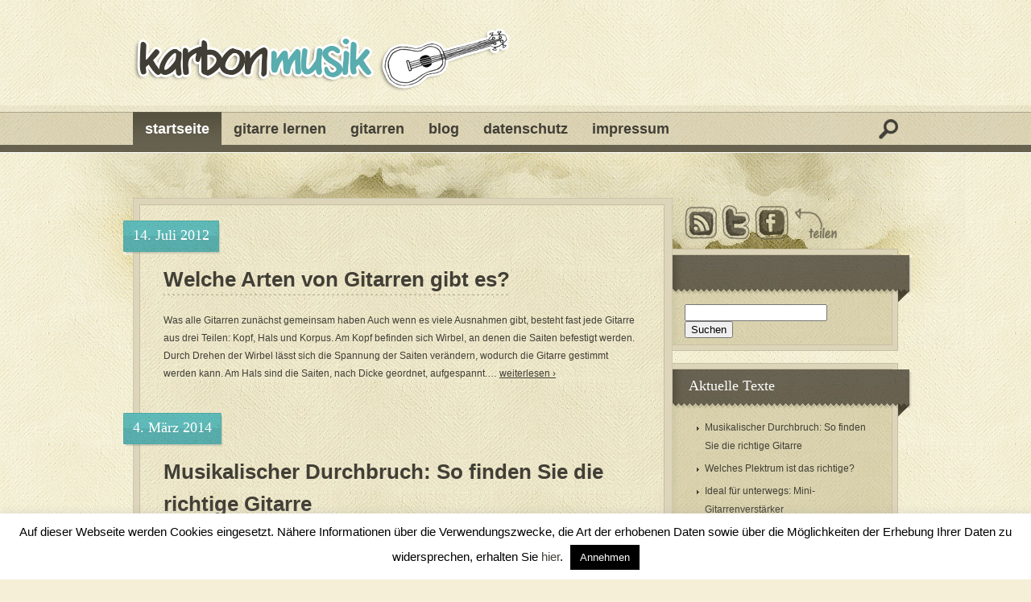

--- FILE ---
content_type: text/html; charset=UTF-8
request_url: https://www.karbonmusik.ch/
body_size: 9891
content:
<!DOCTYPE html PUBLIC "-//W3C//DTD XHTML 1.0 Transitional//EN" "http://www.w3.org/TR/xhtml1/DTD/xhtml1-transitional.dtd">
<html xmlns="http://www.w3.org/1999/xhtml" lang="de">
<head profile="http://gmpg.org/xfn/11">
<meta http-equiv="Content-Type" content="text/html; charset=UTF-8" />
<title>Der Blog zum Gitarre lernen » Karbonmusik.ch</title>
<link rel="alternate" type="application/rss+xml" title="Karbonmusik.ch RSS Feed" href="https://www.karbonmusik.ch/feed" />
<link rel="alternate" type="application/atom+xml" title="Karbonmusik.ch Atom Feed" href="https://www.karbonmusik.ch/feed/atom" />
<link rel="pingback" href="https://www.karbonmusik.ch/xmlrpc.php" />

<meta name='robots' content='index, follow, max-image-preview:large, max-snippet:-1, max-video-preview:-1' />

	<!-- This site is optimized with the Yoast SEO plugin v22.6 - https://yoast.com/wordpress/plugins/seo/ -->
	<meta name="description" content="Auf Karbon-Musik finden Anfänger, Fortgeschrittene und Profis nützliche Infos zum Thema Gitarre lernen." />
	<link rel="canonical" href="https://www.karbonmusik.ch/" />
	<link rel="next" href="https://www.karbonmusik.ch/page/2" />
	<script type="application/ld+json" class="yoast-schema-graph">{"@context":"https://schema.org","@graph":[{"@type":"CollectionPage","@id":"https://www.karbonmusik.ch/","url":"https://www.karbonmusik.ch/","name":"Der Blog zum Gitarre lernen » Karbonmusik.ch","isPartOf":{"@id":"https://www.karbonmusik.ch/#website"},"description":"Auf Karbon-Musik finden Anfänger, Fortgeschrittene und Profis nützliche Infos zum Thema Gitarre lernen.","breadcrumb":{"@id":"https://www.karbonmusik.ch/#breadcrumb"},"inLanguage":"de"},{"@type":"BreadcrumbList","@id":"https://www.karbonmusik.ch/#breadcrumb","itemListElement":[]},{"@type":"WebSite","@id":"https://www.karbonmusik.ch/#website","url":"https://www.karbonmusik.ch/","name":"Karbonmusik.ch","description":"Rund um&#039;s Musik machen","potentialAction":[{"@type":"SearchAction","target":{"@type":"EntryPoint","urlTemplate":"https://www.karbonmusik.ch/?s={search_term_string}"},"query-input":"required name=search_term_string"}],"inLanguage":"de"}]}</script>
	<!-- / Yoast SEO plugin. -->


<link rel="alternate" type="application/rss+xml" title="Karbonmusik.ch &raquo; Feed" href="https://www.karbonmusik.ch/feed" />
<link rel="alternate" type="application/rss+xml" title="Karbonmusik.ch &raquo; Kommentar-Feed" href="https://www.karbonmusik.ch/comments/feed" />
<script type="text/javascript">
window._wpemojiSettings = {"baseUrl":"https:\/\/s.w.org\/images\/core\/emoji\/14.0.0\/72x72\/","ext":".png","svgUrl":"https:\/\/s.w.org\/images\/core\/emoji\/14.0.0\/svg\/","svgExt":".svg","source":{"concatemoji":"https:\/\/www.karbonmusik.ch\/wp-includes\/js\/wp-emoji-release.min.js?ver=6.3.7"}};
/*! This file is auto-generated */
!function(i,n){var o,s,e;function c(e){try{var t={supportTests:e,timestamp:(new Date).valueOf()};sessionStorage.setItem(o,JSON.stringify(t))}catch(e){}}function p(e,t,n){e.clearRect(0,0,e.canvas.width,e.canvas.height),e.fillText(t,0,0);var t=new Uint32Array(e.getImageData(0,0,e.canvas.width,e.canvas.height).data),r=(e.clearRect(0,0,e.canvas.width,e.canvas.height),e.fillText(n,0,0),new Uint32Array(e.getImageData(0,0,e.canvas.width,e.canvas.height).data));return t.every(function(e,t){return e===r[t]})}function u(e,t,n){switch(t){case"flag":return n(e,"\ud83c\udff3\ufe0f\u200d\u26a7\ufe0f","\ud83c\udff3\ufe0f\u200b\u26a7\ufe0f")?!1:!n(e,"\ud83c\uddfa\ud83c\uddf3","\ud83c\uddfa\u200b\ud83c\uddf3")&&!n(e,"\ud83c\udff4\udb40\udc67\udb40\udc62\udb40\udc65\udb40\udc6e\udb40\udc67\udb40\udc7f","\ud83c\udff4\u200b\udb40\udc67\u200b\udb40\udc62\u200b\udb40\udc65\u200b\udb40\udc6e\u200b\udb40\udc67\u200b\udb40\udc7f");case"emoji":return!n(e,"\ud83e\udef1\ud83c\udffb\u200d\ud83e\udef2\ud83c\udfff","\ud83e\udef1\ud83c\udffb\u200b\ud83e\udef2\ud83c\udfff")}return!1}function f(e,t,n){var r="undefined"!=typeof WorkerGlobalScope&&self instanceof WorkerGlobalScope?new OffscreenCanvas(300,150):i.createElement("canvas"),a=r.getContext("2d",{willReadFrequently:!0}),o=(a.textBaseline="top",a.font="600 32px Arial",{});return e.forEach(function(e){o[e]=t(a,e,n)}),o}function t(e){var t=i.createElement("script");t.src=e,t.defer=!0,i.head.appendChild(t)}"undefined"!=typeof Promise&&(o="wpEmojiSettingsSupports",s=["flag","emoji"],n.supports={everything:!0,everythingExceptFlag:!0},e=new Promise(function(e){i.addEventListener("DOMContentLoaded",e,{once:!0})}),new Promise(function(t){var n=function(){try{var e=JSON.parse(sessionStorage.getItem(o));if("object"==typeof e&&"number"==typeof e.timestamp&&(new Date).valueOf()<e.timestamp+604800&&"object"==typeof e.supportTests)return e.supportTests}catch(e){}return null}();if(!n){if("undefined"!=typeof Worker&&"undefined"!=typeof OffscreenCanvas&&"undefined"!=typeof URL&&URL.createObjectURL&&"undefined"!=typeof Blob)try{var e="postMessage("+f.toString()+"("+[JSON.stringify(s),u.toString(),p.toString()].join(",")+"));",r=new Blob([e],{type:"text/javascript"}),a=new Worker(URL.createObjectURL(r),{name:"wpTestEmojiSupports"});return void(a.onmessage=function(e){c(n=e.data),a.terminate(),t(n)})}catch(e){}c(n=f(s,u,p))}t(n)}).then(function(e){for(var t in e)n.supports[t]=e[t],n.supports.everything=n.supports.everything&&n.supports[t],"flag"!==t&&(n.supports.everythingExceptFlag=n.supports.everythingExceptFlag&&n.supports[t]);n.supports.everythingExceptFlag=n.supports.everythingExceptFlag&&!n.supports.flag,n.DOMReady=!1,n.readyCallback=function(){n.DOMReady=!0}}).then(function(){return e}).then(function(){var e;n.supports.everything||(n.readyCallback(),(e=n.source||{}).concatemoji?t(e.concatemoji):e.wpemoji&&e.twemoji&&(t(e.twemoji),t(e.wpemoji)))}))}((window,document),window._wpemojiSettings);
</script>
		<link rel="stylesheet" href="https://www.karbonmusik.ch/wp-content/themes/Bold/style-Light-Turquoise.css" type="text/css" media="screen" />
	<meta content="Bold v.5.2" name="generator"/><style type="text/css">
img.wp-smiley,
img.emoji {
	display: inline !important;
	border: none !important;
	box-shadow: none !important;
	height: 1em !important;
	width: 1em !important;
	margin: 0 0.07em !important;
	vertical-align: -0.1em !important;
	background: none !important;
	padding: 0 !important;
}
</style>
	<link rel='stylesheet' id='wp-block-library-css' href='https://www.karbonmusik.ch/wp-includes/css/dist/block-library/style.min.css?ver=6.3.7' type='text/css' media='all' />
<style id='classic-theme-styles-inline-css' type='text/css'>
/*! This file is auto-generated */
.wp-block-button__link{color:#fff;background-color:#32373c;border-radius:9999px;box-shadow:none;text-decoration:none;padding:calc(.667em + 2px) calc(1.333em + 2px);font-size:1.125em}.wp-block-file__button{background:#32373c;color:#fff;text-decoration:none}
</style>
<style id='global-styles-inline-css' type='text/css'>
body{--wp--preset--color--black: #000000;--wp--preset--color--cyan-bluish-gray: #abb8c3;--wp--preset--color--white: #ffffff;--wp--preset--color--pale-pink: #f78da7;--wp--preset--color--vivid-red: #cf2e2e;--wp--preset--color--luminous-vivid-orange: #ff6900;--wp--preset--color--luminous-vivid-amber: #fcb900;--wp--preset--color--light-green-cyan: #7bdcb5;--wp--preset--color--vivid-green-cyan: #00d084;--wp--preset--color--pale-cyan-blue: #8ed1fc;--wp--preset--color--vivid-cyan-blue: #0693e3;--wp--preset--color--vivid-purple: #9b51e0;--wp--preset--gradient--vivid-cyan-blue-to-vivid-purple: linear-gradient(135deg,rgba(6,147,227,1) 0%,rgb(155,81,224) 100%);--wp--preset--gradient--light-green-cyan-to-vivid-green-cyan: linear-gradient(135deg,rgb(122,220,180) 0%,rgb(0,208,130) 100%);--wp--preset--gradient--luminous-vivid-amber-to-luminous-vivid-orange: linear-gradient(135deg,rgba(252,185,0,1) 0%,rgba(255,105,0,1) 100%);--wp--preset--gradient--luminous-vivid-orange-to-vivid-red: linear-gradient(135deg,rgba(255,105,0,1) 0%,rgb(207,46,46) 100%);--wp--preset--gradient--very-light-gray-to-cyan-bluish-gray: linear-gradient(135deg,rgb(238,238,238) 0%,rgb(169,184,195) 100%);--wp--preset--gradient--cool-to-warm-spectrum: linear-gradient(135deg,rgb(74,234,220) 0%,rgb(151,120,209) 20%,rgb(207,42,186) 40%,rgb(238,44,130) 60%,rgb(251,105,98) 80%,rgb(254,248,76) 100%);--wp--preset--gradient--blush-light-purple: linear-gradient(135deg,rgb(255,206,236) 0%,rgb(152,150,240) 100%);--wp--preset--gradient--blush-bordeaux: linear-gradient(135deg,rgb(254,205,165) 0%,rgb(254,45,45) 50%,rgb(107,0,62) 100%);--wp--preset--gradient--luminous-dusk: linear-gradient(135deg,rgb(255,203,112) 0%,rgb(199,81,192) 50%,rgb(65,88,208) 100%);--wp--preset--gradient--pale-ocean: linear-gradient(135deg,rgb(255,245,203) 0%,rgb(182,227,212) 50%,rgb(51,167,181) 100%);--wp--preset--gradient--electric-grass: linear-gradient(135deg,rgb(202,248,128) 0%,rgb(113,206,126) 100%);--wp--preset--gradient--midnight: linear-gradient(135deg,rgb(2,3,129) 0%,rgb(40,116,252) 100%);--wp--preset--font-size--small: 13px;--wp--preset--font-size--medium: 20px;--wp--preset--font-size--large: 36px;--wp--preset--font-size--x-large: 42px;--wp--preset--spacing--20: 0.44rem;--wp--preset--spacing--30: 0.67rem;--wp--preset--spacing--40: 1rem;--wp--preset--spacing--50: 1.5rem;--wp--preset--spacing--60: 2.25rem;--wp--preset--spacing--70: 3.38rem;--wp--preset--spacing--80: 5.06rem;--wp--preset--shadow--natural: 6px 6px 9px rgba(0, 0, 0, 0.2);--wp--preset--shadow--deep: 12px 12px 50px rgba(0, 0, 0, 0.4);--wp--preset--shadow--sharp: 6px 6px 0px rgba(0, 0, 0, 0.2);--wp--preset--shadow--outlined: 6px 6px 0px -3px rgba(255, 255, 255, 1), 6px 6px rgba(0, 0, 0, 1);--wp--preset--shadow--crisp: 6px 6px 0px rgba(0, 0, 0, 1);}:where(.is-layout-flex){gap: 0.5em;}:where(.is-layout-grid){gap: 0.5em;}body .is-layout-flow > .alignleft{float: left;margin-inline-start: 0;margin-inline-end: 2em;}body .is-layout-flow > .alignright{float: right;margin-inline-start: 2em;margin-inline-end: 0;}body .is-layout-flow > .aligncenter{margin-left: auto !important;margin-right: auto !important;}body .is-layout-constrained > .alignleft{float: left;margin-inline-start: 0;margin-inline-end: 2em;}body .is-layout-constrained > .alignright{float: right;margin-inline-start: 2em;margin-inline-end: 0;}body .is-layout-constrained > .aligncenter{margin-left: auto !important;margin-right: auto !important;}body .is-layout-constrained > :where(:not(.alignleft):not(.alignright):not(.alignfull)){max-width: var(--wp--style--global--content-size);margin-left: auto !important;margin-right: auto !important;}body .is-layout-constrained > .alignwide{max-width: var(--wp--style--global--wide-size);}body .is-layout-flex{display: flex;}body .is-layout-flex{flex-wrap: wrap;align-items: center;}body .is-layout-flex > *{margin: 0;}body .is-layout-grid{display: grid;}body .is-layout-grid > *{margin: 0;}:where(.wp-block-columns.is-layout-flex){gap: 2em;}:where(.wp-block-columns.is-layout-grid){gap: 2em;}:where(.wp-block-post-template.is-layout-flex){gap: 1.25em;}:where(.wp-block-post-template.is-layout-grid){gap: 1.25em;}.has-black-color{color: var(--wp--preset--color--black) !important;}.has-cyan-bluish-gray-color{color: var(--wp--preset--color--cyan-bluish-gray) !important;}.has-white-color{color: var(--wp--preset--color--white) !important;}.has-pale-pink-color{color: var(--wp--preset--color--pale-pink) !important;}.has-vivid-red-color{color: var(--wp--preset--color--vivid-red) !important;}.has-luminous-vivid-orange-color{color: var(--wp--preset--color--luminous-vivid-orange) !important;}.has-luminous-vivid-amber-color{color: var(--wp--preset--color--luminous-vivid-amber) !important;}.has-light-green-cyan-color{color: var(--wp--preset--color--light-green-cyan) !important;}.has-vivid-green-cyan-color{color: var(--wp--preset--color--vivid-green-cyan) !important;}.has-pale-cyan-blue-color{color: var(--wp--preset--color--pale-cyan-blue) !important;}.has-vivid-cyan-blue-color{color: var(--wp--preset--color--vivid-cyan-blue) !important;}.has-vivid-purple-color{color: var(--wp--preset--color--vivid-purple) !important;}.has-black-background-color{background-color: var(--wp--preset--color--black) !important;}.has-cyan-bluish-gray-background-color{background-color: var(--wp--preset--color--cyan-bluish-gray) !important;}.has-white-background-color{background-color: var(--wp--preset--color--white) !important;}.has-pale-pink-background-color{background-color: var(--wp--preset--color--pale-pink) !important;}.has-vivid-red-background-color{background-color: var(--wp--preset--color--vivid-red) !important;}.has-luminous-vivid-orange-background-color{background-color: var(--wp--preset--color--luminous-vivid-orange) !important;}.has-luminous-vivid-amber-background-color{background-color: var(--wp--preset--color--luminous-vivid-amber) !important;}.has-light-green-cyan-background-color{background-color: var(--wp--preset--color--light-green-cyan) !important;}.has-vivid-green-cyan-background-color{background-color: var(--wp--preset--color--vivid-green-cyan) !important;}.has-pale-cyan-blue-background-color{background-color: var(--wp--preset--color--pale-cyan-blue) !important;}.has-vivid-cyan-blue-background-color{background-color: var(--wp--preset--color--vivid-cyan-blue) !important;}.has-vivid-purple-background-color{background-color: var(--wp--preset--color--vivid-purple) !important;}.has-black-border-color{border-color: var(--wp--preset--color--black) !important;}.has-cyan-bluish-gray-border-color{border-color: var(--wp--preset--color--cyan-bluish-gray) !important;}.has-white-border-color{border-color: var(--wp--preset--color--white) !important;}.has-pale-pink-border-color{border-color: var(--wp--preset--color--pale-pink) !important;}.has-vivid-red-border-color{border-color: var(--wp--preset--color--vivid-red) !important;}.has-luminous-vivid-orange-border-color{border-color: var(--wp--preset--color--luminous-vivid-orange) !important;}.has-luminous-vivid-amber-border-color{border-color: var(--wp--preset--color--luminous-vivid-amber) !important;}.has-light-green-cyan-border-color{border-color: var(--wp--preset--color--light-green-cyan) !important;}.has-vivid-green-cyan-border-color{border-color: var(--wp--preset--color--vivid-green-cyan) !important;}.has-pale-cyan-blue-border-color{border-color: var(--wp--preset--color--pale-cyan-blue) !important;}.has-vivid-cyan-blue-border-color{border-color: var(--wp--preset--color--vivid-cyan-blue) !important;}.has-vivid-purple-border-color{border-color: var(--wp--preset--color--vivid-purple) !important;}.has-vivid-cyan-blue-to-vivid-purple-gradient-background{background: var(--wp--preset--gradient--vivid-cyan-blue-to-vivid-purple) !important;}.has-light-green-cyan-to-vivid-green-cyan-gradient-background{background: var(--wp--preset--gradient--light-green-cyan-to-vivid-green-cyan) !important;}.has-luminous-vivid-amber-to-luminous-vivid-orange-gradient-background{background: var(--wp--preset--gradient--luminous-vivid-amber-to-luminous-vivid-orange) !important;}.has-luminous-vivid-orange-to-vivid-red-gradient-background{background: var(--wp--preset--gradient--luminous-vivid-orange-to-vivid-red) !important;}.has-very-light-gray-to-cyan-bluish-gray-gradient-background{background: var(--wp--preset--gradient--very-light-gray-to-cyan-bluish-gray) !important;}.has-cool-to-warm-spectrum-gradient-background{background: var(--wp--preset--gradient--cool-to-warm-spectrum) !important;}.has-blush-light-purple-gradient-background{background: var(--wp--preset--gradient--blush-light-purple) !important;}.has-blush-bordeaux-gradient-background{background: var(--wp--preset--gradient--blush-bordeaux) !important;}.has-luminous-dusk-gradient-background{background: var(--wp--preset--gradient--luminous-dusk) !important;}.has-pale-ocean-gradient-background{background: var(--wp--preset--gradient--pale-ocean) !important;}.has-electric-grass-gradient-background{background: var(--wp--preset--gradient--electric-grass) !important;}.has-midnight-gradient-background{background: var(--wp--preset--gradient--midnight) !important;}.has-small-font-size{font-size: var(--wp--preset--font-size--small) !important;}.has-medium-font-size{font-size: var(--wp--preset--font-size--medium) !important;}.has-large-font-size{font-size: var(--wp--preset--font-size--large) !important;}.has-x-large-font-size{font-size: var(--wp--preset--font-size--x-large) !important;}
.wp-block-navigation a:where(:not(.wp-element-button)){color: inherit;}
:where(.wp-block-post-template.is-layout-flex){gap: 1.25em;}:where(.wp-block-post-template.is-layout-grid){gap: 1.25em;}
:where(.wp-block-columns.is-layout-flex){gap: 2em;}:where(.wp-block-columns.is-layout-grid){gap: 2em;}
.wp-block-pullquote{font-size: 1.5em;line-height: 1.6;}
</style>
<link rel='stylesheet' id='cookie-law-info-css' href='https://www.karbonmusik.ch/wp-content/plugins/cookie-law-info/legacy/public/css/cookie-law-info-public.css?ver=3.3.8' type='text/css' media='all' />
<link rel='stylesheet' id='cookie-law-info-gdpr-css' href='https://www.karbonmusik.ch/wp-content/plugins/cookie-law-info/legacy/public/css/cookie-law-info-gdpr.css?ver=3.3.8' type='text/css' media='all' />
<link rel='stylesheet' id='et-shortcodes-css-css' href='https://www.karbonmusik.ch/wp-content/themes/Bold/epanel/shortcodes/shortcodes.css?ver=2.0' type='text/css' media='all' />
<link rel='stylesheet' id='fancybox-css' href='https://www.karbonmusik.ch/wp-content/themes/Bold/epanel/page_templates/js/fancybox/jquery.fancybox-1.3.4.css?ver=1.3.4' type='text/css' media='screen' />
<link rel='stylesheet' id='et_page_templates-css' href='https://www.karbonmusik.ch/wp-content/themes/Bold/epanel/page_templates/page_templates.css?ver=1.8' type='text/css' media='screen' />
<script type='text/javascript' src='https://www.karbonmusik.ch/wp-includes/js/jquery/jquery.min.js?ver=3.7.0' id='jquery-core-js'></script>
<script type='text/javascript' src='https://www.karbonmusik.ch/wp-includes/js/jquery/jquery-migrate.min.js?ver=3.4.1' id='jquery-migrate-js'></script>
<script type='text/javascript' id='cookie-law-info-js-extra'>
/* <![CDATA[ */
var Cli_Data = {"nn_cookie_ids":[],"cookielist":[],"non_necessary_cookies":[],"ccpaEnabled":"","ccpaRegionBased":"","ccpaBarEnabled":"","strictlyEnabled":["necessary","obligatoire"],"ccpaType":"gdpr","js_blocking":"","custom_integration":"","triggerDomRefresh":"","secure_cookies":""};
var cli_cookiebar_settings = {"animate_speed_hide":"500","animate_speed_show":"500","background":"#fff","border":"#444","border_on":"","button_1_button_colour":"#000","button_1_button_hover":"#000000","button_1_link_colour":"#fff","button_1_as_button":"1","button_1_new_win":"","button_2_button_colour":"#333","button_2_button_hover":"#292929","button_2_link_colour":"#444","button_2_as_button":"","button_2_hidebar":"","button_3_button_colour":"#000","button_3_button_hover":"#000000","button_3_link_colour":"#fff","button_3_as_button":"1","button_3_new_win":"","button_4_button_colour":"#000","button_4_button_hover":"#000000","button_4_link_colour":"#fff","button_4_as_button":"1","button_7_button_colour":"#61a229","button_7_button_hover":"#4e8221","button_7_link_colour":"#fff","button_7_as_button":"1","button_7_new_win":"","font_family":"inherit","header_fix":"","notify_animate_hide":"1","notify_animate_show":"","notify_div_id":"#cookie-law-info-bar","notify_position_horizontal":"right","notify_position_vertical":"bottom","scroll_close":"","scroll_close_reload":"","accept_close_reload":"","reject_close_reload":"","showagain_tab":"1","showagain_background":"#fff","showagain_border":"#000","showagain_div_id":"#cookie-law-info-again","showagain_x_position":"100px","text":"#000","show_once_yn":"","show_once":"10000","logging_on":"","as_popup":"","popup_overlay":"1","bar_heading_text":"","cookie_bar_as":"banner","popup_showagain_position":"bottom-right","widget_position":"left"};
var log_object = {"ajax_url":"https:\/\/www.karbonmusik.ch\/wp-admin\/admin-ajax.php"};
/* ]]> */
</script>
<script type='text/javascript' src='https://www.karbonmusik.ch/wp-content/plugins/cookie-law-info/legacy/public/js/cookie-law-info-public.js?ver=3.3.8' id='cookie-law-info-js'></script>
<script type='text/javascript' src='https://www.karbonmusik.ch/wp-content/themes/Bold/epanel/shortcodes/js/et_shortcodes_frontend.js?ver=2.0' id='et-shortcodes-js-js'></script>
<link rel="https://api.w.org/" href="https://www.karbonmusik.ch/wp-json/" /><link rel="EditURI" type="application/rsd+xml" title="RSD" href="https://www.karbonmusik.ch/xmlrpc.php?rsd" />
<meta name="generator" content="WordPress 6.3.7" />

<!--Plugin WP Missed Schedule Active - Secured with Genuine Authenticity KeyTag-->

<!-- This site is patched against a big problem not solved since WordPress 2.5 -->

	<style type="text/css">
		#et_pt_portfolio_gallery { margin-left: -34px; }
		.et_pt_portfolio_item { margin-left: 30px; }
		.et_portfolio_small { margin-left: -38px !important; }
		.et_portfolio_small .et_pt_portfolio_item { margin-left: 30px !important; }
		.et_portfolio_large { margin-left: -20px !important; }
		.et_portfolio_large .et_pt_portfolio_item { margin-left: 4px !important; }
	</style>

<!--[if IE 7]>	
<link rel="stylesheet" type="text/css" media="all" href="https://www.karbonmusik.ch/wp-content/themes/Bold/iestyle.css" />
<![endif]-->
<!--[if lt IE 7]>
<link rel="stylesheet" type="text/css" media="all" href="https://www.karbonmusik.ch/wp-content/themes/Bold/ie6style.css" />
<script defer type="text/javascript" src="https://www.karbonmusik.ch/wp-content/themes/Bold/js/pngfix.js"></script>
<![endif]-->

</head>

<body class="home blog chrome">
<div class="logo"> <a href="https://www.karbonmusik.ch">	<img src="https://www.karbonmusik.ch/wp-content/uploads/karbonmusik-logo.png" alt="Logo" class="logo-image"/></a>
</div>

<!--This controls pages navigation bar-->
<div id="pages">
    <div id="pages-inside">
			<ul id="menu-topnav" class="nav superfish"><li id="menu-item-15" class="menu-item menu-item-type-custom menu-item-object-custom current-menu-item current_page_item menu-item-15"><a href="/" aria-current="page">Startseite</a></li>
<li id="menu-item-81" class="menu-item menu-item-type-taxonomy menu-item-object-category menu-item-81"><a href="https://www.karbonmusik.ch/gitarre-lernen">Gitarre lernen</a></li>
<li id="menu-item-679" class="menu-item menu-item-type-post_type menu-item-object-page menu-item-679"><a href="https://www.karbonmusik.ch/gitarren">Gitarren</a></li>
<li id="menu-item-80" class="menu-item menu-item-type-taxonomy menu-item-object-category menu-item-80"><a href="https://www.karbonmusik.ch/blog">Blog</a></li>
<li id="menu-item-996" class="menu-item menu-item-type-post_type menu-item-object-page menu-item-privacy-policy menu-item-996"><a rel="privacy-policy" href="https://www.karbonmusik.ch/datenschutzerklaerung">Datenschutz</a></li>
<li id="menu-item-997" class="menu-item menu-item-type-post_type menu-item-object-page menu-item-997"><a href="https://www.karbonmusik.ch/impressum">Impressum</a></li>
</ul>	
            <img src="https://www.karbonmusik.ch/wp-content/themes/Bold/images/search-icon.gif" alt="search" id="search-icon" />
            
            <div id="search-wrap">
            <div id="search-body">
            
                        <div class="search_bg">
                <form method="get" id="searchform" action="https://www.karbonmusik.ch/">
                    <div>
                        <input type="text" value="" name="s" id="s" />
                        <input type="submit" id="searchsubmit" value="Suchen" />
                    </div>
                </form>
            </div>
            
            </div>
            </div>
    </div>
</div>
<div style="clear: both;"></div>
<!--End pages navigation-->
<div id="bodywrap">
<div id="bottom-bg">
<div id="wrapper2">
<!--Begin Feaured Article-->
<!--End Feaured Article-->

<div id="content">
<img src="https://www.karbonmusik.ch/wp-content/themes/Bold/images/content-top.gif" alt="top" style="float: left;" />
<div id="left-div">
        
		 <div class="single-post-wrap"> 
        
        <span class="post-info-single">     
               
            <span class="post-date">
            <span class="post-date-inside">14. Juli 2012</span><span class="date-right"></span>
            </span>
         
            
        </span>
            <div style="clear: both;"></div>
                        <h2 class="post-title"><a href="https://www.karbonmusik.ch/welche-arten-von-gitarren-gibt-es.html" title="Permanenter Link zu Welche Arten von Gitarren gibt es? ">
                Welche Arten von Gitarren gibt es?                </a></h2>

            
        <div style="clear: both;"></div>
	
	       
				
		
    	Was alle Gitarren zunächst gemeinsam haben
Auch wenn es viele Ausnahmen gibt, besteht fast jede Gitarre aus drei Teilen: Kopf, Hals und Korpus. Am Kopf befinden sich Wirbel, an denen die Saiten befestigt werden. Durch Drehen der Wirbel lässt sich die Spannung der Saiten verändern, wodurch die Gitarre gestimmt werden kann. Am Hals sind die Saiten, nach Dicke geordnet, aufgespannt.&hellip; <a href="https://www.karbonmusik.ch/welche-arten-von-gitarren-gibt-es.html" class="read-more">weiterlesen &#8250; </a>	<div style="clear: both;"></div>
           
                        
</div>	
	
		 <div class="single-post-wrap"> 
        
        <span class="post-info-single">     
               
            <span class="post-date">
            <span class="post-date-inside">4. März 2014</span><span class="date-right"></span>
            </span>
         
            
        </span>
            <div style="clear: both;"></div>
                        <h2 class="post-title"><a href="https://www.karbonmusik.ch/musikalischer-durchbruch-finden-sie-die-richtige-gitarre.html" title="Permanenter Link zu Musikalischer Durchbruch: So finden Sie die richtige Gitarre ">
                Musikalischer Durchbruch: So finden Sie die richtige Gitarre                </a></h2>

            
        <div style="clear: both;"></div>
	
	       
				
					<div class="thumbnail-div">
				<a href="https://www.karbonmusik.ch/musikalischer-durchbruch-finden-sie-die-richtige-gitarre.html" title="Permanenter Link zu Musikalischer Durchbruch: So finden Sie die richtige Gitarre ">
					<img src="https://www.karbonmusik.ch/wp-content/uploads/akustik-gitarre-51328_200x200.jpg" alt='Musikalischer Durchbruch: So finden Sie die richtige Gitarre' width='200px' height='200px' />				</a>
			</div>
		
    	Die Gitarre ist wohl das beliebteste Instrument überhaupt und kommt an fast allen Orten zum Einsatz.
Ob beim Akustik-Konzert, am lodernden Lagerfeuer oder auch in der Musik einer Punkband. In keinem dieser Bereiche ist die Gitarre wegzudenken. Doch bevor man andere Menschen mit seiner Musik beeindrucken kann stehen die Lehrjahre an.&hellip; <a href="https://www.karbonmusik.ch/musikalischer-durchbruch-finden-sie-die-richtige-gitarre.html" class="read-more">weiterlesen &#8250; </a>	<div style="clear: both;"></div>
           
                        
</div>	
	
		 <div class="single-post-wrap"> 
        
        <span class="post-info-single">     
               
            <span class="post-date">
            <span class="post-date-inside">3. April 2013</span><span class="date-right"></span>
            </span>
         
            
        </span>
            <div style="clear: both;"></div>
                        <h2 class="post-title"><a href="https://www.karbonmusik.ch/welches-plektrum-ist-das-richtige.html" title="Permanenter Link zu Welches Plektrum ist das richtige? ">
                Welches Plektrum ist das richtige?                </a></h2>

            
        <div style="clear: both;"></div>
	
	       
				
		
    	Das Plektrum ist ein wichtiges Hilfsmittel beim Gitarrespielen und weil es eben so wichtig ist, stellt sich für viele die Frage, welches Plektrum denn das richtige ist. Wie findet man ein geeignetes Plektrum und nach welchen Kriterien sollte es ausgesucht werden?&hellip; <a href="https://www.karbonmusik.ch/welches-plektrum-ist-das-richtige.html" class="read-more">weiterlesen &#8250; </a>	<div style="clear: both;"></div>
           
                        
</div>	
	
		 <div class="single-post-wrap"> 
        
        <span class="post-info-single">     
               
            <span class="post-date">
            <span class="post-date-inside">21. März 2013</span><span class="date-right"></span>
            </span>
         
            
        </span>
            <div style="clear: both;"></div>
                        <h2 class="post-title"><a href="https://www.karbonmusik.ch/ideal-fuer-unterwegs-mini-gitarrenverstaerker.html" title="Permanenter Link zu Ideal für unterwegs: Mini-Gitarrenverstärker ">
                Ideal für unterwegs: Mini-Gitarrenverstärker                </a></h2>

            
        <div style="clear: both;"></div>
	
	       
				
		
    	Drei Mini-Gitarrenverstärker im Vergleich: der GA1 von Pasadena, der DAG1 von Ibanez und der Mini 3 von VOX. So können Anfänger schnell die für sie passende Lösung finden und hilfreiche Informationen im Überblick erhalten.&hellip; <a href="https://www.karbonmusik.ch/ideal-fuer-unterwegs-mini-gitarrenverstaerker.html" class="read-more">weiterlesen &#8250; </a>	<div style="clear: both;"></div>
           
                        
</div>	
	
		 <div class="single-post-wrap"> 
        
        <span class="post-info-single">     
               
            <span class="post-date">
            <span class="post-date-inside">1. März 2013</span><span class="date-right"></span>
            </span>
         
            
        </span>
            <div style="clear: both;"></div>
                        <h2 class="post-title"><a href="https://www.karbonmusik.ch/praktisch-beim-gitarre-lernen-stimmgeraete-mit-integriertem-metronom.html" title="Permanenter Link zu Praktisch beim Gitarre lernen: Stimmgeräte mit integriertem Metronom ">
                Praktisch beim Gitarre lernen: Stimmgeräte mit integriertem Metronom                </a></h2>

            
        <div style="clear: both;"></div>
	
	       
				
		
    	Um ein Instrument zu erlernen, ist es sehr wichtig, Rhythmus und Tonlage halten zu können. Wenn diese Voraussetzungen nicht erfüllt sind, ist es schwer, kontinuierliche Lernfortschritte zu erzielen. Dies trifft auch auf das Gitarrespielenlernen zu. Ein Stimmgerät mit integriertem Metronom kann einem dabei helfen, sein Rhythmus-Gefühl zu verbessern.&hellip; <a href="https://www.karbonmusik.ch/praktisch-beim-gitarre-lernen-stimmgeraete-mit-integriertem-metronom.html" class="read-more">weiterlesen &#8250; </a>	<div style="clear: both;"></div>
           
                        
</div>	
		<div style="clear: both;"></div>
<p class="pagination">
    <a href="https://www.karbonmusik.ch/page/2" >&laquo; &Auml;ltere Eintr&auml;ge</a>	</p>
    	    </div>
<div id="sidebar">
	<div id="connect2">
<a href="https://www.karbonmusik.ch/feed"><img src="https://www.karbonmusik.ch/wp-content/themes/Bold/images/icon-rss.png" alt="search" class="icon" /></a>

<a href="http://twitter.com/home?status=Welche Arten von Gitarren gibt es? https://www.karbonmusik.ch/welche-arten-von-gitarren-gibt-es.html"><img src="https://www.karbonmusik.ch/wp-content/themes/Bold/images/icon-twitter.png" alt="search" class="icon" /></a>

<a href="http://www.facebook.com/sharer.php?u=https://www.karbonmusik.ch/welche-arten-von-gitarren-gibt-es.html&t=Welche Arten von Gitarren gibt es?"><img src="https://www.karbonmusik.ch/wp-content/themes/Bold/images/icon-facebook.png" alt="search" class="icon" /></a>

<img src="https://www.karbonmusik.ch/wp-content/themes/Bold/images/connect.png" alt="search" class="icon" />
</div>
   <div class="sidebar-box-wrap"><div class="sidebar-box"><span class="sidebar-box-title"> </span><form method="get" id="searchform" action="https://www.karbonmusik.ch/">
    <div>
        <input type="text" value="" name="s" id="s" />
        <input type="submit" id="searchsubmit" value="Suchen" />
    </div>
</form>
</div></div>
		<div class="sidebar-box-wrap"><div class="sidebar-box">
		<span class="sidebar-box-title">Aktuelle Texte</span>
		<ul>
											<li>
					<a href="https://www.karbonmusik.ch/musikalischer-durchbruch-finden-sie-die-richtige-gitarre.html">Musikalischer Durchbruch: So finden Sie die richtige Gitarre</a>
									</li>
											<li>
					<a href="https://www.karbonmusik.ch/welches-plektrum-ist-das-richtige.html">Welches Plektrum ist das richtige?</a>
									</li>
											<li>
					<a href="https://www.karbonmusik.ch/ideal-fuer-unterwegs-mini-gitarrenverstaerker.html">Ideal für unterwegs: Mini-Gitarrenverstärker</a>
									</li>
											<li>
					<a href="https://www.karbonmusik.ch/praktisch-beim-gitarre-lernen-stimmgeraete-mit-integriertem-metronom.html">Praktisch beim Gitarre lernen: Stimmgeräte mit integriertem Metronom</a>
									</li>
											<li>
					<a href="https://www.karbonmusik.ch/vielseitig-multieffekt-geraete-fuer-die-e-gitarre.html">Vielseitig: Multieffekt-Geräte für die E-Gitarre</a>
									</li>
					</ul>

		</div></div>    
   
</div><div style="clear: both;"></div>
<img src="https://www.karbonmusik.ch/wp-content/themes/Bold/images/content-bottom.gif" alt="top" style="float: left;" />
</div>
<div style="clear: both;"></div>
</div>
</div>

<div id="footer">
<div id="footer-inside">
<div id="footer-inside-2">
        </div>
</div>
</div>
    <div class="footer-bottom">
    <div class="footer-bottom-inside">      <a href="http://www.karbonmusik.ch/">karbonmusik.ch</a> - <a href="http://www.karbonmusik.ch/gitarre-lernen">Gitarre lernen</a> - <a href="http://www.karbonmusik.ch/gitarrenmodelle">Gitarrenmodelle</a> - <a href="http://www.karbonmusik.ch/blog">Blog</a> - <a href="http://www.karbonmusik.ch/impressum/">impressum</a> - <a href="http://www.karbonmusik.ch/datenschutzerklaerung/">Datenschutzerklärung</a>
</div>
    </div>
    </div>

<script type="text/javascript" src="https://www.karbonmusik.ch/wp-content/themes/Bold/js/superfish.js"></script>
<script type="text/javascript" src="https://www.karbonmusik.ch/wp-content/themes/Bold/js/custom.js"></script>
<script type="text/javascript">
//<![CDATA[
	jQuery(function(){
	});
//]]>	
</script><!--googleoff: all--><div id="cookie-law-info-bar" data-nosnippet="true"><span>Auf dieser Webseite werden Cookies eingesetzt. Nähere Informationen über die Verwendungszwecke, die Art der erhobenen Daten sowie über die Möglichkeiten der Erhebung Ihrer Daten zu widersprechen, erhalten Sie <a href="/datenschutzerklaerung">hier</a>. <a role='button' data-cli_action="accept" id="cookie_action_close_header" class="medium cli-plugin-button cli-plugin-main-button cookie_action_close_header cli_action_button wt-cli-accept-btn">Annehmen</a></span></div><div id="cookie-law-info-again" data-nosnippet="true"><span id="cookie_hdr_showagain">Cookie Hinweis</span></div><div class="cli-modal" data-nosnippet="true" id="cliSettingsPopup" tabindex="-1" role="dialog" aria-labelledby="cliSettingsPopup" aria-hidden="true">
  <div class="cli-modal-dialog" role="document">
	<div class="cli-modal-content cli-bar-popup">
		  <button type="button" class="cli-modal-close" id="cliModalClose">
			<svg class="" viewBox="0 0 24 24"><path d="M19 6.41l-1.41-1.41-5.59 5.59-5.59-5.59-1.41 1.41 5.59 5.59-5.59 5.59 1.41 1.41 5.59-5.59 5.59 5.59 1.41-1.41-5.59-5.59z"></path><path d="M0 0h24v24h-24z" fill="none"></path></svg>
			<span class="wt-cli-sr-only">Schließen</span>
		  </button>
		  <div class="cli-modal-body">
			<div class="cli-container-fluid cli-tab-container">
	<div class="cli-row">
		<div class="cli-col-12 cli-align-items-stretch cli-px-0">
			<div class="cli-privacy-overview">
				<h4>Privacy Overview</h4>				<div class="cli-privacy-content">
					<div class="cli-privacy-content-text">This website uses cookies to improve your experience while you navigate through the website. Out of these, the cookies that are categorized as necessary are stored on your browser as they are essential for the working of basic functionalities of the website. We also use third-party cookies that help us analyze and understand how you use this website. These cookies will be stored in your browser only with your consent. You also have the option to opt-out of these cookies. But opting out of some of these cookies may affect your browsing experience.</div>
				</div>
				<a class="cli-privacy-readmore" aria-label="Mehr anzeigen" role="button" data-readmore-text="Mehr anzeigen" data-readless-text="Weniger anzeigen"></a>			</div>
		</div>
		<div class="cli-col-12 cli-align-items-stretch cli-px-0 cli-tab-section-container">
												<div class="cli-tab-section">
						<div class="cli-tab-header">
							<a role="button" tabindex="0" class="cli-nav-link cli-settings-mobile" data-target="necessary" data-toggle="cli-toggle-tab">
								Necessary							</a>
															<div class="wt-cli-necessary-checkbox">
									<input type="checkbox" class="cli-user-preference-checkbox"  id="wt-cli-checkbox-necessary" data-id="checkbox-necessary" checked="checked"  />
									<label class="form-check-label" for="wt-cli-checkbox-necessary">Necessary</label>
								</div>
								<span class="cli-necessary-caption">immer aktiv</span>
													</div>
						<div class="cli-tab-content">
							<div class="cli-tab-pane cli-fade" data-id="necessary">
								<div class="wt-cli-cookie-description">
									Necessary cookies are absolutely essential for the website to function properly. This category only includes cookies that ensures basic functionalities and security features of the website. These cookies do not store any personal information.								</div>
							</div>
						</div>
					</div>
																	<div class="cli-tab-section">
						<div class="cli-tab-header">
							<a role="button" tabindex="0" class="cli-nav-link cli-settings-mobile" data-target="non-necessary" data-toggle="cli-toggle-tab">
								Non-necessary							</a>
															<div class="cli-switch">
									<input type="checkbox" id="wt-cli-checkbox-non-necessary" class="cli-user-preference-checkbox"  data-id="checkbox-non-necessary" checked='checked' />
									<label for="wt-cli-checkbox-non-necessary" class="cli-slider" data-cli-enable="Aktiviert" data-cli-disable="Deaktiviert"><span class="wt-cli-sr-only">Non-necessary</span></label>
								</div>
													</div>
						<div class="cli-tab-content">
							<div class="cli-tab-pane cli-fade" data-id="non-necessary">
								<div class="wt-cli-cookie-description">
									Any cookies that may not be particularly necessary for the website to function and is used specifically to collect user personal data via analytics, ads, other embedded contents are termed as non-necessary cookies. It is mandatory to procure user consent prior to running these cookies on your website.								</div>
							</div>
						</div>
					</div>
										</div>
	</div>
</div>
		  </div>
		  <div class="cli-modal-footer">
			<div class="wt-cli-element cli-container-fluid cli-tab-container">
				<div class="cli-row">
					<div class="cli-col-12 cli-align-items-stretch cli-px-0">
						<div class="cli-tab-footer wt-cli-privacy-overview-actions">
						
															<a id="wt-cli-privacy-save-btn" role="button" tabindex="0" data-cli-action="accept" class="wt-cli-privacy-btn cli_setting_save_button wt-cli-privacy-accept-btn cli-btn">SPEICHERN &amp; AKZEPTIEREN</a>
													</div>
						
					</div>
				</div>
			</div>
		</div>
	</div>
  </div>
</div>
<div class="cli-modal-backdrop cli-fade cli-settings-overlay"></div>
<div class="cli-modal-backdrop cli-fade cli-popupbar-overlay"></div>
<!--googleon: all--><script type='text/javascript' src='https://www.karbonmusik.ch/wp-content/themes/Bold/epanel/page_templates/js/fancybox/jquery.easing-1.3.pack.js?ver=1.3.4' id='easing-js'></script>
<script type='text/javascript' src='https://www.karbonmusik.ch/wp-content/themes/Bold/epanel/page_templates/js/fancybox/jquery.fancybox-1.3.4.pack.js?ver=1.3.4' id='fancybox-js'></script>
<script type='text/javascript' src='https://www.karbonmusik.ch/wp-content/themes/Bold/epanel/page_templates/js/et-ptemplates-frontend.js?ver=1.1' id='et-ptemplates-frontend-js'></script>

<!--Plugin WP Missed Schedule Active - Secured with Genuine Authenticity KeyTag-->

<!-- This site is patched against a big problem not solved since WordPress 2.5 -->


</body>
</html>


--- FILE ---
content_type: text/css
request_url: https://www.karbonmusik.ch/wp-content/themes/Bold/style-Light-Turquoise.css
body_size: 4248
content:
/*------------------------------------------------*/
/*-----------------[RESET]------------------------*/
/*------------------------------------------------*/

/* http://meyerweb.com/eric/tools/css/reset/ */
/* v1.0 | 20080212 */

html, body, div, span, applet, object, iframe,
h1, h2, h3, h4, h5, h6, p, blockquote, pre,
a, abbr, acronym, address, big, cite, code,
del, dfn, em, font, img, ins, kbd, q, s, samp,
small, strike, strong, sub, sup, tt, var,
b, u, i, center,
dl, dt, dd, ol, ul, li,
fieldset, form, label, legend { margin: 0; padding: 0; border: 0; outline: 0; font-size: 100%; vertical-align: baseline; background: transparent; }
body { line-height: 1; }
ol, ul { list-style: none; }
blockquote, q {	quotes: none; }
blockquote:before, blockquote:after,q:before, q:after { content: ''; content: none; }
:focus { outline: 0; }
ins { text-decoration: none; }
del { text-decoration: line-through; }
table { border-collapse: collapse; border-spacing: 0; }

/*------------------------------------------------*/
/*------------------[BASE STYLES]-----------------*/
/*------------------------------------------------*/
body { margin: 0px; padding: 35px 0px 0px 0px; color: #413f36; background-color:#f4efd6; background-image: url(images/bg.jpg); font-family: Arial; font-size: 12px; line-height: 22px; }
a:link, a:visited { text-decoration: none; color: #413f36; }
a.asalink { text-decoration: none !important;}
a.asalink:hover { text-decoration: underline !important;}
a:hover { color: #726f61; }
a { outline: none; }
h1 { margin: 0px 0px 15px 0px; font-weight: normal; font-size: 22px; }
h2 { margin: 15px 0px 15px 0px; font-weight: normal; font-size: 21px; }
h3 { margin: 0px 0px 10px 0px; font-weight: normal; font-size: 20px; }
ul { list-style-image: url(images/bullet.gif); line-height: 23px;}
blockquote { overflow: auto; padding: 0 10px; margin: 20px 30px; background-color: #ddd5ba; border: 1px solid #c7bea0; }


/*------------------------------------------------*/
/*------------------[MAIN LAYOUT]-----------------*/
/*------------------------------------------------*/
.headings { width: 221px; display: block; height: 35px; font-weight: bold; color: #413f36; font-weight: bold; font-style: italic; font-family: Georgia; font-size: 18px; padding-left: 20px; padding-top: 10px; clear: both; background-image: url(images/arrow-1.gif); background-repeat: repeat-x; background-position: bottom; }
#bodywrap { width: 100%; float: left; background-image: url(images/bg-2.jpg); background-repeat: no-repeat; background-position: top center; padding: 56px 0px 0px 0px; }
#bottom-bg { width: 100%; float: left; background-image: url(images/bg-3.jpg); background-repeat: no-repeat; background-position: bottom center; padding-bottom: 90px;}
#wrapper2 { width: 950px; margin: auto; }
#content { width: 950px; float: left; background-image: url(images/content-bg.jpg); background-repeat: repeat-y; background-position: left; }
.post-wrapper { width: 636px; margin-top: 15px; }
.rule { clear: both; border-top: 1px solid #eeeedd; width: 636px; margin: 15px 0px; float: left; }
.home-wrapper { width: 636px;}
.home-left { width: 409px; float: left; padding: 19px 0px 0px 0px; background-image: url(images/arrow-2.gif); background-repeat: repeat-y; background-position: right; }
.home-post-wrap { width: 371px; background-image: url(images/arrow-1.gif); background-repeat: repeat-x; background-position: bottom; padding: 0px 19px 19px 19px; margin-bottom: 19px; }
.home-post-wrap-2 { width: 636px; border-bottom: 1px solid #eeeedd; padding: 15px 0px; }
.home-post-wrap-3 { width: 636px; border-bottom: 1px solid #eeeedd; padding: 0px; }
.cat-post-wrap { background-image: url(images/arrow-1.gif); background-repeat: repeat-x; background-position: bottom; padding: 19px 19px 19px 19px; margin-bottom: 19px; }
.single-post-wrap { padding: 19px 30px; }
.single-post-wrap a:link, .single-post-wrap a:visited { text-decoration: underline; }
.home-right { width: 241px; float: left; }
.readmore { width: 69px; height: 27px; font-size: 12px; font-weight: bold; color: #fff !important; padding: 2px 0px 0px 12px; background-image: url(images/readmore-bg-1.jpg); float: right; margin-right: -16px; margin-bottom: -16px; }
.readmore:hover { font-style: italic; }
.thumbnail-div { background-color: #ddd5ba; border: 1px solid #c7bea0; padding: 4px; float: left; margin-right: 20px; margin-top: 15px; }
#container { width: 950px; }
#left-div {  width: 652px; float: left; margin: 0px 8px; }
.adwrap { margin-left: -10px; float: left; position: relative; }
.adwrap a, .adwrap a:hover, .adwrap a:visited { margin-right: 1px; margin-bottom: 1px; display: block; float: left; }
.home-sidebar-box { width: 211px; padding: 15px; float: left; clear: both; background-image: url(images/arrow-1.gif); background-repeat: repeat-x; background-position: bottom; }
.home-sidebar-box ul { margin: 0px 0px 15px 15px; padding-left: 0px; float: left; }
.thumbnail-div { border: 1px solid #e7e7d4; float: left; margin-right: 10px; padding: 6px; display: inline; }
.post-info { float: left; clear: both; margin-left: -39px; }
.post-info-single { float: left; clear: both; margin-left: -50px; text-decoration: none; }
.post-info-single a:link { text-decoration: none; }
.logo { width: 950px; height: 65px; margin: auto; }
.logo-image { border: none; float: left; margin-right: 20px; }
.slogan { background: #5eb8b6; font-size: 24px; color: #fff; float: left; text-transform: lowercase; padding: 10px 5px 0px 10px; height: 36px; background-image: url(images/Light-Turquoise/slogan-bg.jpg); font-family: Georgia; font-style: italic; margin-top: 3px; }
.current-category { background-color: #ddd5ba; border: 1px solid #c7bea0; padding: 5px; display: block; margin: 17px 0px 10px 16px; width: 609px; }
.post-date { float: left; display: block; font-size: 18px; color: #fff; font-family: Georgia; padding: 7px 0px 7px 12px; height: 29px; background-image: url(images/Light-Turquoise/date-bg-2.gif); min-width: 50px; }
.post-date-inside { float: left; }
.date-right { background-image: url(images/Light-Turquoise/date-bg-2-right.gif); width: 13px; height: 43px; float:left; margin-top: -7px; margin-left: 3px; }
.post-author {float: left; color: #413f36; font-size: 18px; font-family: Geogria; font-style: italic; margin: 8px; }


/*------------------------------------------------*/
/*---------------------[TITLES]-------------------*/
/*------------------------------------------------*/
.titles a:link, .titles a:visited, .titles a:active { text-decoration: none; font-size: 20px; font-family: Georgia; margin-top: 10px; color: #6a909f; float: left; margin-bottom: 15px; clear: both; }
.post-title { margin: 5px 0px 15px 0px; color: #413f36; float: left; font-size: 26px; line-height: 38px; font-weight: bold; text-decoration: none; }
.post-title-2 a { margin: 15px 0px; color: #413f36; font-size: 25px; font-weight: bold; line-height: 28px; float: left; }
.post-title a:link, .post-title a:hover, .post-title a:visited { margin: 0px 0px 10px 0px; color: #413f36; float: left; font-size: 36px; line-height: 40px; font-weight: bold; display: block; background-image: url(images/arrow-1.gif); background-position: bottom; background-repeat: repeat-x; text-decoration: none; }

/*------------------------------------------------*/
/*--------------------[COMMENTS]------------------*/
/*------------------------------------------------*/
.commentmetadata { text-transform: uppercase; color: #fff; font-size: 11px; text-transform: uppercase; font-weight: bold; margin-top: 10px; background-image: url(images/Light-Turquoise/comment-date-bg.jpg); background-repeat: no-repeat; background-position: bottom; width: 188px; height: 26px; padding: 12px 0px 0px 10px; }
#comments { margin-top: 30px; }
.commentmetadata a:link, .commentmetadata a:hover, .commentmetadata a:visited { color: #fff; text-decoration: none; }
.fn, .fn a:link, .fn a:hover, .fn a:visited, .says { color: #409498; font-family: Georgia; font-size: 17px; font-style: normal; text-decoration: none; }
.avatar { border: 5px solid #d5cba4; margin-bottom: -15px; margin-right: 10px; width: 40px; height: 40px; }
.comment, .pingback { background-image: url(images/arrow-1.gif); background-repeat: repeat-x; background-position: bottom; margin-bottom: 15px; float: left; clear: both; width: 100%; list-style: none; }
.children .comment { background-image: url(images/arrow-1.gif); background-repeat: repeat-x; background-position: top; padding-top: 15px; border-left: 10px solid #d1c8aa; padding-left: 15px; margin-bottom: 0px; width: 96%;  }
.comment-reply-link, .comment-reply-link:visited { color: #fff !important; display: block; font-weight: bold; background-color: #6a6351; background-image: url(images/readmore-bg-1.jpg); padding: 2px 7px; float: right; text-transform: lowercase; font-size: 11px; margin-bottom: 10px; margin-top: -10px; text-decoration: none !important; }
.commentlist { float: left; margin-left: 0px; padding-left: 10px; }
.comment-reply-link:hover { background-color: #7bab96; color: #fff; }
.cancel-comment-reply a:link, .cancel-comment-reply a:visited { color: #fff !important; display: block; font-weight: bold; background-color: #6a6351; background-image: url(images/readmore-bg-1.jpg); padding: 0px 5px; text-transform: lowercase; font-size: 10px; float: left; clear: both; text-decoration: none; }
#commentform { clear: both; float: left; }
#respond { float: left; width: 100%; }


/*------------------------------------------------*/
/*-----------------[COMMENT FORM]-----------------*/
/*------------------------------------------------*/
#commentform { margin: 10px 0px 0px 20px; }
#commentform textarea { background: #ddd5ba; border: 1px solid #c7bea2; width: 350px; padding: 10px; }
#commentform #email { font-size: 13px; background: #ddd5ba; border: 1px solid #c7bea2; width: 235px; height: 20px;  padding-left: 15px; padding-top: 6px; margin-bottom: 3px; }
#commentform #author { font-size: 13px; background: #ddd5ba; border: 1px solid #c7bea2; width: 235px; height: 20px;  padding-left: 15px; padding-top: 6px; margin-bottom: 3px; }
#commentform #url { font-size: 13px; background: #ddd5ba; border: 1px solid #c7bea2; width: 235px; height: 20px;  padding-left: 15px; padding-top: 6px; margin-bottom: 3px; }
#respond #submit { margin-bottom: 20px; }

/*------------------------------------------------*/
/*---------------[PAGES NAVIGATION]---------------*/
/*------------------------------------------------*/
#pages { width: 100%; float: left; height: 59px; background-image: url(images/nav-bg.jpg); margin-top: 17px; }
#pages-inside { width: 950px; margin: auto;  }
#pages-inside ul { list-style-type: none; list-style-image: none; padding: 0px 0px 0px 0px; margin: 8px 0px 0px 0px; }
#pages-inside ul li { float: left; display: block; height: 41px; padding: 0px; margin: 0px; }
#pages-inside ul li a:link, #pages-inside ul li a:visited, #pages-inside ul li a:active { float: left; display: block; height: 31px; font-size: 18px; padding: 10px 15px 0px 15px; margin: 0px; font-weight: bold; text-transform: lowercase;}
#pages-inside ul li a:hover { background-color: #66614e;  color: #fff; background-image: url(images/nav-hover-bg.gif); }
.home-link a, .current_page_item a:link, #pages .current_page_item a:visited { background-color: #66614e;  color: #fff !important; background-image: url(images/nav-hover-bg.gif); }
		/*-------------[DROPDOWN MENU]------------*/
		.nav, .nav * { margin:0; padding:0; list-style:none; }
		.nav ul { position:absolute; top:-999em; padding-bottom: 3px !important; background-image: url(images/dropdown-bg.gif); background-position: bottom left; background-repeat: repeat-x; }
		.nav li { float:left; position:relative; z-index:99; }
		.nav a { display:block; }
		.nav ul li { width: 100%; }
		.nav li:hover ul, ul.nav li.sfHover ul { left:0px; top:33px; }
		.nav li:hover li ul, .nav li.sfHover li ul { top:-999em; }
		.nav li li:hover ul, ul.nav li li.sfHover ul { left:220px; top:-8px; }
		.nav li:hover ul, .nav li li:hover ul { top: -999em; }
		.nav li li { display: block; padding: 0px; height: auto !important; }
		.nav li:hover a { background-image: url(images/nav-hover-bg.gif); color: #fff; }
		.nav li li a:link, .nav li li a:visited { width: 190px; display: block; color: #fff; background-image: none; background-color: #66614e; height: auto !important; padding-bottom: 10px !important; padding-right: 35px;  }
		.nav li li a:hover { background-color: #5a5544 !important; background-image: none !important; background-image: url(images/dropdown-arrow.gif) !important; background-repeat: no-repeat; background-position: 180px 10px; }


/*------------------------------------------------*/
/*------------[CAPTIONS AND ALIGNMENTS]-----------*/
/*------------------------------------------------*/
.aligncenter, div.aligncenter { display: block; margin-left: auto; margin-right: auto; }
.wp-caption { border: 1px solid #ddd; text-align: center; background-color: #f3f3f3; padding-top: 4px; margin: 10px; }
.wp-caption img { margin: 0; padding: 0; border: 0 none; }
.wp-caption p.wp-caption-text { font-size: 12px; line-height: 17px; padding: 0 4px 5px; margin: 0; }
p img { padding: 0; max-width: 100%; }
img.centered { display: block; margin-left: auto; margin-right: auto; }
img.alignright { padding: 4px; margin: 0 0 2px 7px; display: inline; }
img.alignleft { padding: 4px; margin: 0 7px 2px 0; display: inline; }
.alignright { float: right; }
.alignleft { float: left }


/*------------------------------------------------*/
/*---------------[ABOUT ME SECTION]---------------*/
/*------------------------------------------------*/
.about-image { background-color: #ddd5ba; border: 1px solid #c7bea0; padding: 4px; float: left; margin-right: 10px;  }


/*------------------------------------------------*/
/*-------------------[SIDEBAR]--------------------*/
/*------------------------------------------------*/
#sidebar { float: right; width: 280px; margin-bottom: 40px; }
		.sidebar-box-wrap { float: left; margin-bottom: 15px; width: 273px; padding: 6px 6px 6px 0px; background-color: #ddd5ba; border-right: 1px solid #c7bea2; border-bottom: 1px solid #c7bea2; border-top: 1px solid #c7bea2; }
		.sidebar-box { width: 242px; padding: 0px 15px 8px 15px; float: left; border-right: 1px solid #c7bea2; border-bottom: 1px solid #c7bea2; border-top: 1px solid #c7bea2; background-image: url(images/sidebar-bg.jpg); }
				.sidebar-box ul li { margin: 5px 3px 3px 5px; clear: both; }
				.sidebar-box ul { list-style-image: url(images/bullet.gif); clear: both; margin-left: 0px; padding-left: 20px; margin-top: 0px; padding-top: 0px; clear: both; }
				.sidebar-box-title { font-size: 18px; color: #FFF; padding: 9px 0px 0px 20px; margin: 0px 0px 2px 0px; float: left; font-size: 18px; font-family: Georgia; background-image: url(images/sidebar-h2-bg.jpg); width: 277px; height: 50px; margin-left: -15px; position: relative; clear: both; }
				.sidebar-box ul li a:link, .sidebar-box ul li a:visited { padding-right: 23px; } 
				.sidebar-box ul li a:hover { background-image: url(images/link-arrow.gif); background-repeat: no-repeat; background-position: top right; color: #413f36; } 
		#connect { width: 270px; height: 54px; background-image: url(images/connect-bg.jpg); float: left; padding-top: 46px; padding-left: 10px; margin-top: -46px;   }
		#connect2 { width: 270px; height: 54px; float: left; padding-top: 46px; padding-left: 10px; margin-top: -46px;   }
		.icon { float: left; margin-left: 5px; border: none; }
		.sidebar-box div { float: left; }

/*------------------------------------------------*/
/*---------------[FEATURED ARTICLES]--------------*/
/*------------------------------------------------*/
.titles-featured a, .titles-featured a:hover, .titles-featured a:visited, .titles-featured, .post-title a:link, .post-title a:hover, .post-title a:visited { margin: 5px 0px 5px 0px; color: #413f36; float: left; font-size: 26px; line-height: 40px; font-weight: bold; }
.titles-featured a, .titles-featured a:hover, .titles-featured a:visited, .titles-featured { width: 382px; }
.featured-line { width: 382px; float: left; clear: both; background-image: url(images/arrow-1.gif); height: 2px; margin-bottom: 10px;}
.featured-thumb { border: none; }
.featured-thumb-wrapper { width: 85px; height: 85px; background-color: #ddd5ba; border: 1px solid #c7bea0; padding: 4px; float: left; margin-right: 15px; margin-top: 7px; }
.featured-block2 { width: 428px; height: 275px; margin-right: 61px; margin-bottom: 37px; background-color: #ddd5ba; border: 1px solid #c7bea2; padding: 7px; float: left; }
.featured-block { width: 428px; height: 275px; margin-right: 0px; margin-bottom: 37px; background-color: #ddd5ba; border: 1px solid #c7bea2; padding: 7px; float: left; }
.featured-block-inside { width: 382px; height: 230px; border: 1px solid #c7bea2; background-image: url(images/bg-darker.jpg); padding: 22px; position: relative; }
.featured-date { font-size: 18px; font-family: Georgia; color: #fff; display: block; background-image: url(images/Light-Turquoise/date-bg.gif); background-position: right; height: 36px; padding: 7px 25px 0px 0px; position: absolute; margin: -42px 0px 0px -53px; min-width: 100px; }
.featured-date-left { background-image: url(images/Light-Turquoise/date-bg-left.gif); height: 43px; width: 31px; float: left; margin-top: -7px; }
.featured-date-inside { float: left; }
.featured-readmore { width: 84px; height: 25px; font-size: 14px; font-weight: bold; color: #fff !important; padding: 4px 0px 0px 13px; background-image: url(images/readmore-bg-1.jpg); float: right; margin-right: -22px; margin-top: 1px; }
.featured-readmore:hover { font-style: italic; }

/*------------------------------------------------*/
/*--------------------[FOOTER]--------------------*/
/*------------------------------------------------*/
#footer { background-image: url(images/footer-bg.jpg); width: 100%; float: left; padding-bottom: 20px; }
#footer-inside { background-image: url(images/footer-top.jpg); background-repeat: repeat-x; background-position: top; width: 100%; float: left; padding-top: 50px; }
#footer-inside-2 { width: 950px; margin: auto; }
.footer-bottom { padding: 14px 0px 10px 0px; float: left; width: 100%; background-image: url(images/footer-bottom-bg.gif); background-color: #312e24; background-repeat: repeat-x; background-position: top; text-align: right; }
.footer-bottom-inside { width: 950px; margin: auto; color: #d4ca92; }
.footer-bottom-inside a { color: #fff; }
.footer-box { width: 290px; float: left; margin-right: 13px; margin-left: 13px; color: #d4ca92; }
.footer-box h3 { background-color: #312e24; border: 1px solid #4d4632; padding: 5px 10px; color: #fff; font-size: 20px; font-weight: bold; float: left; clear: both; margin-bottom: 20px; }
.footer-box ul { margin: 0px; padding: 2px 0px 0px 0px; clear: both; float: left; background-image: url(images/footer-arrow.gif); background-position: top; background-repeat: repeat-x;}
.footer-box li { margin: 0px; padding: 0px; background-image: url(images/footer-arrow.gif); background-position: bottom; background-repeat: repeat-x; padding: 7px; display: block; float: left; width: 270px; }
.footer-box li a:link, .footer-box li a:hover, .footer-box li a:visited { color: #d4ca92; padding-left: 20px; background-image: url(images/footer-bullet.gif); background-repeat: no-repeat; }
.footer-box a { color: #d4ca92; }


/*------------------------------------------------*/
/*--------------------[SEARCH]--------------------*/
/*------------------------------------------------*/
.search_bg { float: right; margin-top: 2px; margin-left: 10px; }
.search_bg #s { background: #565140; font-size:11px; color:#fff; font-family: Arial; width:110px; vertical-align:middle; padding:5px 0px 5px 10px; border: 1px solid #504a38; }
.search_bg #searchsubmit { background-color: #5eb8b6; border: none; color: #fff; font-weight: bold; cursor: pointer; vertical-align:middle; text-transform: lowercase; margin-left: 10px; height: 25px; padding-top: 0px; }
#searchform { margin-right: 20px; margin-bottom: 15px; }
#search-icon { float: right; margin-top: 9px; cursor: pointer; }
#search-body { position: absolute; width: 233px; height: 39px; background-image: url(images/search-bg.gif); top: 50px; right: -25px; display: none; overflow: hidden; }
#search-wrap { float: right; position: relative; }


/*------------------------------------------------*/
/*-------------------[PAGE NAVI]------------------*/
/*------------------------------------------------*/
.wp-pagenavi { margin: 0px 0px 15px 15px !important; }
.wp-pagenavi a, .wp-pagenavi a:link { padding: 5px 7px !important; margin: 2px !important; text-decoration: none !important; border: 1px solid #c7bea0 !important; color: #413f36 !important; background-color: #ddd5ba !important; }
.wp-pagenavi a:visited { padding: 5px 7px !important; margin: 2px !important; text-decoration: none !important; border: 1px solid #c7bea0 !important; color: #413f36 !important; background-color: #ddd5ba !important; }
.wp-pagenavi a:hover { border: 1px solid #429193 !important; color: #FFF !important; background-color: #53a7a4 !important; }
.wp-pagenavi a:active { padding: 5px 7px !important; margin: 2px !important; text-decoration: none !important; border: 1px solid #c7bea0 !important; color: #413f36 !important; background-color: #ddd5ba !important; }
.wp-pagenavi span.pages { padding: 5px 7px !important; margin: 2px 2px 2px 2px !important; color: #000000 !important; border: 1px solid #c7bea0 !important; color: #413f36 !important; background-color: #ddd5ba !important; }
.wp-pagenavi span.current { padding: 5px 7px !important; margin: 2px !important; font-weight: bold !important; border: 1px solid #429193 !important; color: #FFF !important; background-color: #53a7a4 !important; }
.wp-pagenavi span.extend { padding: 5px 7px !important; margin: 2px !important; border: 1px solid #429193 !important; color: #FFF !important; background-color: #53a7a4 !important; }

.thumbnail-div a { display: block; }
.thumbnail-div a img, .featured-thumb-wrapper a img {border: none;}

p { padding-bottom: 10px; }

/*------------------------------------------------*/
.no_sidebar .single-post-wrap{width: 872px !important;}
.no_sidebar {background-image:url("images/content-bg-full.jpg") !important;}
.et_pt_blogentry a.readmore { color: #000 !important; padding-top: 0px !important; width: auto !important; text-decoration: none !important; }
.et_pt_gallery_entry { margin: 0 0 32px 72px !important; }

.nav-previous { float: left; }
.nav-next { float: right; }
h3#reply-title small { display: block; }
	h3#reply-title small a { font-size: 11px; margin-left: 0 !important; margin-top: 10px !important; }
#commentform input[type=text] { width: 40%; display: block; padding: 5px; }

.commentlist #respond h3, .commentlist #respond a { margin-left: 15px;	}
p.logged-in-as a { margin-left: 0 !important; }
#commentform { margin: 10px 0px 0px 0px; }
#commentform textarea#comment { width: 90%; }
.commentlist #respond textarea#comment { width: 98%; }
.commentlist #respond input[type=text] { width: 40%; display: block; padding: 5px; }
.comment_navigation_top, .comment_navigation_bottom { padding: 10px 0; }
h3#reply-title, h3#reply-title  a { margin-left: 0 !important; }
.et_embedded_videos { display: none !important; }

p.pagination a{
	
	margin-left: 20px;
}

.thumb-div-left img{ background-color: #ddd5ba; border: 1px solid #c7bea0; padding: 4px; margin-top: 5px; margin-right:15px;}
.thumb-div-right img{ background-color: #ddd5ba; border: 1px solid #c7bea0; padding: 4px; margin-top: 5px; margin-left:15px;}




--- FILE ---
content_type: application/javascript
request_url: https://www.karbonmusik.ch/wp-content/themes/Bold/js/custom.js
body_size: 222
content:
jQuery(function(){
	jQuery.noConflict();
	jQuery('ul.superfish').superfish({ 
            delay:       300,                            // one second delay on mouseout 
            animation:   {opacity:'show',height:'show'},  // fade-in and slide-down animation 
            speed:       'fast',                          // faster animation speed 
            autoArrows:  true,                           // disable generation of arrow mark-up 
            dropShadows: false                            // disable drop shadows 
        }); 
		jQuery("#search-icon").click(function(){
		jQuery("#search-body").slideToggle("fast");
		jQuery(this).toggleClass("active"); return false;
	});
});